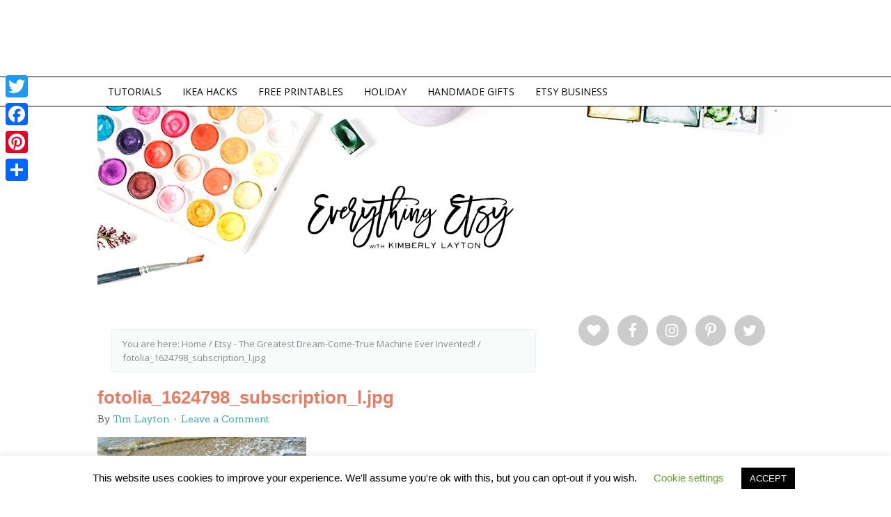

--- FILE ---
content_type: text/html; charset=utf-8
request_url: https://accounts.google.com/o/oauth2/postmessageRelay?parent=https%3A%2F%2Fwww.everythingetsy.com&jsh=m%3B%2F_%2Fscs%2Fabc-static%2F_%2Fjs%2Fk%3Dgapi.lb.en.OE6tiwO4KJo.O%2Fd%3D1%2Frs%3DAHpOoo_Itz6IAL6GO-n8kgAepm47TBsg1Q%2Fm%3D__features__
body_size: 163
content:
<!DOCTYPE html><html><head><title></title><meta http-equiv="content-type" content="text/html; charset=utf-8"><meta http-equiv="X-UA-Compatible" content="IE=edge"><meta name="viewport" content="width=device-width, initial-scale=1, minimum-scale=1, maximum-scale=1, user-scalable=0"><script src='https://ssl.gstatic.com/accounts/o/2580342461-postmessagerelay.js' nonce="ZVvQkQ_795SDvoXRfmQFGg"></script></head><body><script type="text/javascript" src="https://apis.google.com/js/rpc:shindig_random.js?onload=init" nonce="ZVvQkQ_795SDvoXRfmQFGg"></script></body></html>

--- FILE ---
content_type: text/html; charset=utf-8
request_url: https://www.google.com/recaptcha/api2/aframe
body_size: 266
content:
<!DOCTYPE HTML><html><head><meta http-equiv="content-type" content="text/html; charset=UTF-8"></head><body><script nonce="Evg1g88LfCxEGYoyE0o6ow">/** Anti-fraud and anti-abuse applications only. See google.com/recaptcha */ try{var clients={'sodar':'https://pagead2.googlesyndication.com/pagead/sodar?'};window.addEventListener("message",function(a){try{if(a.source===window.parent){var b=JSON.parse(a.data);var c=clients[b['id']];if(c){var d=document.createElement('img');d.src=c+b['params']+'&rc='+(localStorage.getItem("rc::a")?sessionStorage.getItem("rc::b"):"");window.document.body.appendChild(d);sessionStorage.setItem("rc::e",parseInt(sessionStorage.getItem("rc::e")||0)+1);localStorage.setItem("rc::h",'1768594544750');}}}catch(b){}});window.parent.postMessage("_grecaptcha_ready", "*");}catch(b){}</script></body></html>

--- FILE ---
content_type: text/css
request_url: https://www.everythingetsy.com/wp-content/themes/crave/style.css?ver=2.0.0
body_size: 10040
content:
/*
    Theme Name: Crave Theme
	Theme URI: http://thepixelista.com/themes/crave/	
	Description: Crave is a two column child theme created for the Genesis Framework.
    Author: The Pixelista
    Author URI: http://thepixelista.com/
 
    Version: 2.1.0
    Template: genesis
    Template Version: 2.0
 
	License: GNU General Public License v2.0 (or later)
	License URI: http://www.opensource.org/licenses/gpl-license.php

   Modifications and Custom Features: Tim Layton - Crazy Tree Media, Inc. - CrazyTreeMedia.com
*/

/* Table of Contents

* Import Fonts
* Defaults
* Hyperlinks
* Body
* Wrap
* Header
* Image Header - Partial Width
* Image Header - Full Width
* Image Slider
* Simple Social Icons
* Home Page Widgets
* Header / Primary Navigation
* Primary Navigation Extras
* Inner
* Breadcrumb
* Taxonomy Description
* Content-Sidebar Wrap
* Content
* Column Classes
* Featured Post Grid
* Headlines
* Ordered / Unordered Lists
* Post Info
* Post Meta
* Author Box
* Sticky Posts
* Archive Page
* Post Icons
* Images
* Post Navigation
* Primary Sidebar
* Dropdowns
* Featured Page / Post
* User Profile
* Buttons
* Search Form
* eNews & U.entry-meta-times Widget
* Calendar Widget
* Footer
* Comments
* Gravity Forms
* Citrus Color Style
* Berry Color Style
* Responsive Design

*/


/* Defaults
------------------------------------------------------------ */

body,
h1,
h2,
h2 a,
h2 a:visited,
h3,
h4,
h5,
h6,
p,
select,
textarea {
	color: #555;
	font-family: "Lato", Arial, Helvetica, sans-serif;
	font-size: 1.125rem;
	line-height: 1.5625;
	margin: 0;
	padding: 0;
	text-decoration: none;
}
/*---- ABOVE TIM CHANGED FONT SIZE TO 1.125 rem instead of 15px ---- also changed font family ---- */

h1, h1 a, h2, h2 a, h3, h3 a {font-family:"Bad Script", sans-serif;}

blockquote,
input,
select,
textarea,
.author-box,
.breadcrumb,
.sticky,
.taxonomy-description,
.wp-caption {
	background-color: #f5f5f5;
	border: 1px solid #ddd;
}

input,
label,
select,
textarea {
	color: #555;
	font-family: "Helvetica Neue", Arial, Helvetica, sans-serif;
	font-size: 14px;
	font-weight: 300;
}

li,
ol,
ul {
	margin: 0;
	padding: 0;
}

ol li {
	list-style-type: decimal;
}


/* Hyperlinks
------------------------------------------------------------ */

a,
a:visited {
	color: #33a5aa;
	text-decoration: none;
}
a:hover {
	text-decoration: underline;
}


a:focus {
	outline: 0;
}


a img {
	border: none;
	line-height: 0;
}


/* Body
------------------------------------------------------------ */

/* TIM REMOVED _ body {
	background-color: #cdefec;
} */

::-moz-selection {
	background-color: #e67c66;
	color: #fff;
}

a,
a:visited,
input[type="button"],
input[type="submit"] {
	-moz-transition: all 0.2s ease-in-out;
	-o-transition: all 0.2s ease-in-out;
	-webkit-transition: all 0.2s ease-in-out;
	transition: all 0.2s ease-in-out;
}

img a {
	-moz-transition: 0;
	-o-transition: 0;
	-webkit-transition: 0;
	transition: 0;
}



/* Wrap
------------------------------------------------------------ */

.site-container {
	margin: auto;
	padding: 0;
	width: 100%;
}


/* Header
------------------------------------------------------------ */

.site-header {
	margin: 0 auto;
	overflow: hidden;
	width: 1000px;
	background: url(/wp-content/uploads/2016/09/EE-Header-BG3.jpg) no-repeat;
    height: 300px;
}

.title-area {
	float: left;
	margin: 0 auto;
	overflow: hidden;
	width: 1000px;
}

.site-title {
	display: inline;
	font-family: 'Rokkitt', arial, serif;
	font-size: 105px;
	line-height: 1.3;
	padding: 0;
}

.site-title a,
.site-title a:hover {
	color: #4bbdbd;
	font-weight: 700;
	margin: 0;
	padding: 0;
	text-decoration: none;
}

.site-description {
	background: url(images/description-divider.png) no-repeat left;
	color: #999;
	display: inline;
	font-family: 'Sanchez', Arial;
	font-size: 16px;
	margin: 17px 0 40px 23px;
	padding: 40px 0 40px 28px;
	position: absolute;
}

.site-header .widget-area {
	float: right;
	padding: 25px 20px 0 0;
	width: 510px;
}


/* Image Header - Partial Width
------------------------------------------------------------ */

.header-image .title-area,
.header-image .site-title,
.header-image .site-title a {
	display: block;
	float: left;
	margin: 2px 0px 7px 0px;
	overflow: hidden;
	padding: 13px 0 0 0;
	text-indent: -9999px;
	width: 400px;
}

.header-image .site-title a {
	background: url(/wp-content/uploads/2016/09/EELogo-2016-1.png) no-repeat;
	height:99px;	
    margin: 8% 42% 5% 30% !important;
}

.header-image .site-description {
	display: none;
	overflow: hidden;
}


/* Image Header - Full Width
------------------------------------------------------------ */

.header-full-width .title-area,
.header-full-width .site-title,
.header-full-width .site-title a {
	overflow: hidden;
	width: 1000px;
}

/* Image Slider
------------------------------------------------------------ */

#genesis-responsive-slider {
	border: 8px solid #fff !important;
	padding: 0 !important;
}


.slide-excerpt {
	background: transparent !important;
	color: #fff !important;
	height: 70px !important;
	margin: 26px 0 0 0 !important;
	opacity: 1 !important;
	overflow: visible !important;
	position: absolute !important;
	width: 100% !important;
}

#genesis-responsive-slider h2 a {
	background: #e67c66 !important;
	font-family: 'Open Sans', Arial !important;
	font-size: 24px !important;
	font-weight: 700 !important;
	margin: 30px 0 0 0 !important;
	overflow: visible !important;
	padding: 11px 30px 11px 30px !important;
}

.slide-excerpt a,
.slide-excerpt a:visited {
	color: #fff !important;
}


html > body .slide-excerpt-border {
	border: 0 !important;
	margin: 0 !important;
	overflow: visible !important;
	padding: 0 !important;
	position: absolute !important;
}

.flex-control-nav {
	    margin: 16px 0 18px !important;
}

.flex-direction-nav li a {
	background: url(images/arrows.png) no-repeat scroll 0 0 transparent !important;
	height: 65px !important;
	width: 65px !important;
}
.flex-direction-nav li .prev {
	-moz-transition: none !important;
	-o-transition: none !important;
	-webkit-transition: none !important;
	left: -36px !important;
	top: 350px !important;
	transition: none !important;
}

.flex-direction-nav li .prev:hover {
	background: url(images/arrows.png) no-repeat scroll 0 -65px transparent !important;
}

.flex-direction-nav li .next {
	-moz-transition: none !important;
	-o-transition: none !important;
	-webkit-transition: none !important;
	background: url(images/arrows.png) no-repeat scroll -65px 0 transparent !important;
	right: -36px !important;
	top: 350px !important;
	transition: none !important;
}

.flex-direction-nav li .next:hover {
	background: url(images/arrows.png) no-repeat scroll -65px -65px transparent !important;
}

.flex-control-nav li a {
	-moz-transition: none !important;
	-o-transition: none !important;
	-webkit-transition: none !important;
	transition: none !important;
}

/* Simple Social Icons
------------------------------------------------------------ */

.simple-social-icons ul {
	margin-bottom: 0 !important;
}

.simple-social-icons ul li a, .simple-social-icons ul li a:hover {
	opacity: 0.5;
}


/* Home Page Widgets
------------------------------------------------------------ */

.home-middle,
.home-bottom {
	margin: 0;
	padding: 0 13px 0 13px;
	-moz-box-sizing: border-box;
	box-sizing: border-box;
}

.home-middle .featuredpage .page,
.home-middle .featuredpost .post {
	display: inline-block;
	margin: 0;
	padding: 9px;
	vertical-align: top;
	width: 50%;
	-moz-box-sizing: border-box;
	box-sizing: border-box;
}


.home-bottom .featuredpage .page,
.home-bottom .featuredpost .post {
	display: inline-block;
	margin: 0;
	padding: 7px;
	width: 33%;
	vertical-align: top;
	-moz-box-sizing: border-box;
	box-sizing: border-box;
}

.home-bottom .featuredpage h4,
.home-bottom .featuredpost h4,
.home-middle .featuredpage h4,
.home-middle .featuredpost h4 {
	color: #e67c66;
	font-family: 'Bad Script', Arial;
	font-size: 24px;
	font-weight: 700;
	padding: 0 0 0 5px;
}

.home-bottom .featuredpage h2,
.home-bottom .featuredpost h2,
.home-middle .featuredpage h2,
/* ---TIM ADDED LINE HEIGHT---*/
.home-middle .featuredpost h2 {
	margin: 0 0 6px 0;
	line-height:25px;
font-family: 'Bad Script', sans-serif;
}

.home-bottom .featuredpage h2 a,
.home-bottom .featuredpage h2 a:visited,
.home-bottom .featuredpost h2 a,
.home-bottom .featuredpost h2 a:visited,
.home-middle .featuredpage h2 a,
.home-middle .featuredpage h2 a:visited,
.home-middle .featuredpost h2 a,
.home-middle .featuredpost h2 a:visited {
	color: #838383;
	font-family: 'Bad Script', sans-serif;
	font-size: 18px;
	font-weight: bold;
}

.home-bottom .featuredpage h2 a:hover,
.home-bottom .featuredpost h2 a:hover,
.home-middle .featuredpage h2 a:hover,
.home-middle .featuredpost h2 a:hover {
	color: #4bbdbd;
}

.home-bottom .featuredpage p,
.home-bottom .featuredpost p,
.home-middle .featuredpage p,
.home-middle .featuredpost p {
	font-size: 14px;
	margin-top: 0;
}
	


/* Header / Primary Navigation
------------------------------------------------------------ */

.menu-primary {
	clear: both;
	color: #555;
	font-size: 14px;
	margin: 0 auto;
	overflow: hidden;
	width: 100%;
}

.menu-primary {
	margin: 0 auto;
	width: 1000px;
}

.nav-primary .wrap {
	background: #fff;
	margin: 0 auto;
	width: 100%;
	border-top: 1px solid black;
    border-bottom: 1px solid black;
}

.menu-primary ul{
	float: left;
	width: 1000px;
}

.menu-primary li {
	float: left;
	list-style-type: none;
}

.menu-primary li a {
	color: #000;
	font-family: 'Open Sans', Arial;
	font-size: 14px;
	font-weight: 400;
	padding-bottom: 10px;
	padding-top: 10px;
}

.menu-primary a {
	color: #777;
	display: block;
	padding: 7px 15px 6px;
	position: relative;
	text-decoration: none;
	text-transform: uppercase;
}

.menu-primary li a:hover {
	background-color: #bbe6e4;
	color: #31a0a0;
}

.menu-primary li a:active,
.menu-primary .current_page_item a,
.menu-primary .current-cat a,
.menu-primary .current-menu-item a {
	background-color: #cdefec;
	color: #31a0a0;
}

.menu-primary li li a,
.menu-primary li li a:link,
.menu-primary li li a:visited {
	background: #fff;
	border-top: none;
	color: #555;
	font-family: Arial;
	font-size: 12px;
	padding: 9px 10px 8px;
	position: relative;
	text-transform: none;
	width: 138px;
}

.menu-primary li li a:hover {
	background-color: #f0ffb5;
	color: #555;
}

.menu-primary li ul {
	height: auto;
	left: -9999px;
	margin: 0;
	position: absolute;
	width: 160px;
	z-index: 9999;
}

.menu-primary li ul a {
	width: 140px;
}

.menu-primary li ul ul {
	margin: -36px 0 0 159px;
}

.menu li:hover ul ul,
.menu li.sfHover ul ul {
	left: -9999px;
}

.menu li:hover,
.menu li.sfHover {
	position: static;
}

ul.menu li:hover>ul,
ul.menu li.sfHover ul {
	left: auto;
}

.menu-primary li a.sf-with-ul {
	padding-right: 15px;
}

.menu li li a .sf-sub-indicator,
.menu li li li a .sf-sub-indicator {
	background: url(images/icon-plus.png) no-repeat;
	height: 16px;
	position: absolute;
	right: 8px;
	text-indent: -9999px;
	top: 10px;
	width: 16px;
}

#wpadminbar li:hover ul ul {
	left: 0;
}


/* Primary Navigation Extras
------------------------------------------------------------ */

.menu li.right {
	-moz-transition: 0;
	-o-transition: 0;
	-webkit-transition: 0;
	color: #51A5A5;
	float: right;
	font-family: 'Sanchez', Arial;
	padding: 7px 15px 6px;
	transition: 0;
}

.menu li.right a {
	background: none;
	border: none;
	color: #51A5A5;
	display: inline;
	text-decoration: none;
}

.menu li.right a:hover {
	color: #51A5A5;
	text-decoration: underline;
}

.menu li.search {
	padding: 0;
}

.menu li.rss a {
	background: url(images/rss.png) no-repeat center left;
	margin: 0 0 0 10px;
	padding: 0 0 0 16px;
}

.menu li.twitter a {
	background: url(images/twitter-nav.png) no-repeat center left;
	padding: 0 0 0 20px;
}


/* Inner
------------------------------------------------------------ */

.site-inner {
	margin: 0 auto;
	width: 1000px;
}


/* Breadcrumb
------------------------------------------------------------ */

.breadcrumb {
	-moz-border-radius: 4px;
	-webkit-border-radius: 4px;
	background: #F9FBFB;
	border-radius: 4px;
	border: 1px solid #E8F0F0;
	color: #888;
	font-family: 'Open Sans', Arial;
	font-size: 13px;
	margin: 20px 20px 20px 20px;
	padding: 10px 15px;
}

.breadcrumb a,
.breadcrumb a:visited {
    color: #888;
}

/* Taxonomy Description
------------------------------------------------------------ */

.taxonomy-description {
	background-color: #fff;
	margin: -10px 0 30px;
	padding: 0 0 15px;
}

.taxonomy-description p {
	font-size: 14px;
	padding: 15px 15px 0;
}


/* Content-Sidebar Wrap
------------------------------------------------------------ */

.content-sidebar-wrap {
	background-color: #fff;
	float: left;
	width: 750px;
}

.content-sidebar .content-sidebar-wrap,
.full-width-content .content-sidebar-wrap,
.sidebar-content .content-sidebar-wrap {
	width: 100%;
}

/* --.content-sidebar .content-sidebar-wrap {
	background: url(images/content-sidebar-wrap.png) repeat-y right;
} 

.sidebar-content .content-sidebar-wrap {
	background: url(images/sidebar-content-wrap.png) repeat-y left;
} -- */

/* Content
------------------------------------------------------------ */

.content {
	float: left;
	padding: 0 0 30px 0;
	width: 410px;
}

.content-sidebar .content,
.sidebar-content .content {
	width: 650px;
}

.page .content {
	padding: 30px 20px 20px 20px;
	width: 610px;
}

.page-template-page_blog-php .content {
	padding: 0;
	width: 650px;
}

.sidebar-content .content {
	float: right;
}

.full-width-content .content {
	background: #fff;
	width: 960px;
}

.post {
	background: url(images/divider.png) bottom;
	background-repeat: repeat-x;
	padding: 30px 20px 20px 20px;
}

.entry-content {
	overflow: hidden;
}

.entry-content p {
	margin: 0 0 25px;
}

blockquote {
	background: url(images/blockquote.png) no-repeat;
	border: none;
	margin: 5px 5px 20px;
	padding: 25px 30px 5px 70px;
}

blockquote p {
	color: #999;
	font-style: italic;
}

p.subscribe-to-comments {
	padding: 20px 0 10px;
}

.clear {
	clear: both;
}

.clear-line {
	border-bottom: 1px solid #ddd;
	clear: both;
	margin: 0 0 25px;
}


/* Column Classes
------------------------------------------------------------ */

.five-sixths,
.four-fifths,
.four-sixths,
.one-fifth,
.one-fourth,
.one-half,
.one-sixth,
.one-third,
.three-fifths,
.three-fourths,
.three-sixths,
.two-fifths,
.two-fourths,
.two-sixths,
.two-thirds {
	float: left;
	margin: 0 0 20px;
	padding-left: 3%;
}

.one-half,
.three-sixths,
.two-fourths {
	width: 48%;
}

.one-third,
.two-sixths {
	width: 31%;
}

.four-sixths,
.two-thirds {
	width: 65%;
}

.one-fourth {
	width: 22.5%;
}

.three-fourths {
	width: 73.5%;
}

.one-fifth {
	width: 17.4%;
}

.two-fifths {
	width: 37.8%;
}

.three-fifths {
	width: 58.2%;
}

.four-fifths {
	width: 78.6%;
}

.one-sixth {
	width: 14%;
}

.five-sixths {
	width: 82%;
}

.first {
	clear: both;
	padding-left: 0;
}


/* Featured Post Grid
------------------------------------------------------------ */

.genesis-grid-even,
.genesis-grid-odd {
	margin: 0 0 20px;
	padding: 0 0 15px;
	width: 48%;
}

.genesis-grid-even {
	float: right;
}

.genesis-grid-odd {
	clear: both;
	float: left;
}


/* Headlines
------------------------------------------------------------ */

h1,
h2,
h2 a,
h2 a:visited,
h3,
h4,
h5,
h6 {
	color: #e67c66;
	font-family: 'Handlee', cursive;
	line-height: 1.25;
	margin: 0 0 10px;
}

h1 {
	color: #e67c66;
	font-family: 'Open Sans', Arial;
	font-size: 26px;
	font-weight: 700;
}

.taxonomy-description h1 {
	margin: 0;
}

h2,
h2 a,
h2 a:visited {
	font-size: 32px;
}

h2 a,
h2 a:visited {
	color: #e67c66;
	font-family: 'Bad Script', sans-serif;
}

h2 a:hover {
	color: #4bbdbd;
	text-decoration: none;
}

.widget-area h2,
.widget-area h2 a {
	font-size: 14px;
	margin: 0 0 5px;
}

h3 {
	font-size: 24px;
}

h4 {
	font-size: 20px;
}

.taxonomy-description h1,
.widget-area h4 {
	color: #cdefec;
	font-family: 'Sanchez';
	font-size: 18px;
	font-weight: 400;
	padding: 9px 10px 8px 0;
}

.widget-area h4 a {
	color: #555;
	text-decoration: none;
}

.footer-widgets h4 {
	background: none;
	border: none;
	padding: 0;
}

h5 {
	font-size: 18px;
}


/* Ordered / Unordered Lists
------------------------------------------------------------ */

.entry-content ol,
.entry-content ul {
	margin: 0;
	padding: 0 0 25px;
}

.archive-page ul li,
.entry-content ul li {
	margin: 0 0 0 30px;
	padding: 0;
}

.archive-page ul li {
	list-style-type: none;
}

.entry-content ul li {
	list-style-type: disc;
}

.entry-content ol li {
	margin: 0 0 0 35px;
}

.archive-page ul ul,
.entry-content ol ol,
.entry-content ul ul {
	padding: 0;
}

/*-----

strong {
	font-weight:600 !important;
}

------ */


/* Post Info
------------------------------------------------------------ */

.entry-header .entry-meta {
	font-family: 'Sanchez', Arial;
	font-size: 14px;
	margin: -5px 0 15px;
}


/* Post Meta
------------------------------------------------------------ */

.entry-footer .entry-meta {
	-moz-border-radius: 4px;
	-webkit-border-radius: 4px;
	background: #f9fbfb;
	border-radius: 4px;
	border: 1px solid #e8f0f0;
	clear: both;
	color: #4bbdbd;
	font-family: 'Sanchez', Arial;
	font-size: 14px;
	margin: 10px 0 10px 0;
	padding: 10px 15px;
}

.entry-footer .entry-meta a,
.entry-footer .entry-meta a:visited {
	color: #4bbdbd;
}


/* Author Box
------------------------------------------------------------ */

.author-box {
	-moz-border-radius: 4px;
	-webkit-border-radius: 4px;
	background-color: #f9fbfb;
	border: 1px solid #e8f0f0;
	border-radius: 4px;
	margin: 30px 20px 40px 20px;
	overflow: hidden;
	padding: 20px;
}

h1.author-box-title {
	color: #A8C22B;
	margin: 0 0 10px 0;
}

.author-box p {
	font-size: 14px;
}


/* Sticky Posts
------------------------------------------------------------ */

.sticky {
	background-color: #f5f5f5;
	margin: -10px 0 40px;
	padding: 20px;
}


/* Archive Page
------------------------------------------------------------ */

.archive-page {
	float: left;
	padding: 20px 0 0 30px;
	width: 44%;
}

.archive-page h4 {
	color: #a8c22b;
}

.archive-page a,
.archive-page a:visited {
	color: #4bbdbd;
}


/* Post Icons
------------------------------------------------------------ */

.entry-comments-link,
.entry-tags {
	background: url(images/icon-dot.png) no-repeat left;
	margin: 0 0 0 3px;
	padding: 0 0 0 10px;
}


/* Images
------------------------------------------------------------ */

img {
	height: auto;
	max-width: 100%;
	line-height: 0;
}

.author-box .avatar {
	float: left;
	padding: 0 20px 10px 0;
}

.post-image {
	margin: 0 10px 10px 0;
}

.comment-list li .avatar {
	background-color: #fff;
	float: right;
	margin: 5px 0 0 10px;
}

img.centered,
.aligncenter {
	display: block;
	margin: 0 auto 5px;
	line-height: 0;
}

img.alignnone {
	display: inline;
	margin: 0 0 5px;
	line-height: 0;
}

img.alignleft {
	display: inline;
	margin: 0 15px 5px 0;
	line-height: 0;
}

img.alignright {
	display: inline;
	margin: 0 0 5px 15px;
	line-height: 0;
}

.alignleft {
	float: left;
	margin: 0 15px 10px 0;
}

.alignright {
	float: right;
	margin: 0 0 10px 15px;
}

.wp-caption {
	padding: 5px;
	text-align: center;
}

p.wp-caption-text {
	font-size: 14px;
	margin: 5px 0;
}

.wp-smiley,
.wp-wink {
	border: none;
	float: none;
}


/* Post Navigation
------------------------------------------------------------ */

.pagination {
	font-size: 14px;
	overflow: hidden;
	padding: 20px 0;
	margin: 20px;
	width: 100%;
}

.pagination li {
	display: inline;
}

.pagination li a,
.pagination li.disabled,
.pagination li a:hover,
.pagination li.active a {
	background: #4bbdbd;
	color: #fff;
	padding: 5px 8px;
}

.pagination li a:hover {
	background-color: #a8c22b;
}

.pagination li.active a {
	background-color: #a8c22b;
}

/* Primary / Secondary Sidebars
----------------------------------TIM CHANGED BG TO WHITE-------------------------- */

.sidebar {
	background: #fff;
	color: #e67c66;
	float: right;
	font-size: 14px;
	height: 100%;
	padding: 0px;
	width: 350px;
	-moz-box-sizing: border-box;
	box-sizing: border-box;
}

.sidebar a,
.sidebar a:visited {
	color: #e67c66;
	text-decoration: underline;
}

.sidebar a:hover {
	color: #226060;
}

.sidebar-content .sidebar-primary {
	float: left;
}

.sidebar p {
	color: #e67c66;
	font-size: 13px;
}

.sidebar .widget {
	border-bottom: 1px solid #1ba3a3;
	margin: 0 0 15px 0;
	padding: 0 7px 30px 7px;
}

.sidebar.widget-area ol,
.sidebar.widget-area ul,
.widget-area .textwidget,
.widget_tag_cloud div div {
	padding: 0 15px;
}

.rstw_link_user {
	margin-top: 30px !important;
	float: none !important;
	text-align: center !important;
}

/*--- Breaking theme setup for sidebar ul --- customize as needed ---

.sidebar.widget-area ul li,
.footer-widgets .widget-area ul li {
	font-size: 13px;
	list-style-type: none;
	margin: 12px 0 12px;
	padding: 0 0 0 35px;
	word-wrap: break-word;
}

--- */

.sidebar.widget-area ul ul li {
	border: none;
	margin: 0;
}

/* Dropdowns
------------------------------------------------------------ */

.widget_archive select,
#cat {
	-moz-border-radius: 4px;
	-webkit-border-radius: 4px;
	background-color: #e9e9e9;
	border-radius: 4px;
	border: 3px solid #c7e7e1;
	color: #e67c66;
	font-size: 13px;
	margin: 0;
	padding: 12px 9px;
	width: 99%;
}

/* Featured Page / Post
------------------------------------------------------------ */

.featuredpage,
.featuredpost {
	background: none;
	clear: both;
	margin: 0;
	overflow: hidden;
}

.featuredpage .page,
.featuredpost .post {
	background: none;
	margin: 0 0 5px;
	overflow: hidden;
	padding: 0 15px 10px;
}

.more-from-category {
	padding:0px 0px 25px 0px;
	text-align: center;
}

.crave-read-more a,
.crave-read-more a:visited {
	color: #4bbdbd;
}


/* User Profile
------------------------------------------------------------ */

.user-profile {
	overflow: hidden;
}

.user-profile p {
	padding: 5px 15px 0;
}

.user-profile .posts_link {
	padding: 0 15px;
}


/* Buttons
------------------------------------------------------------ */

input[type="button"],
input[type="submit"] {
	-moz-border-radius: 4px;
	-webkit-border-radius: 4px;
	background: url(images/gradient.png) 0 0;
	border-radius: 4px;
	border: 1px solid #ccc;
	cursor: pointer;
	line-height: 19px;
	padding: 5px 7px;
	text-decoration: none;
}

input:hover[type="button"],
input:hover[type="submit"] {
	background: url(images/gradient.png) 0 -33px;
	text-decoration: none;
}


/* Search Form
------------------------------------------------------------ */

.site-header .search-form {
	float: right;
	padding: 12px 0 0;
}

.sidebar .search-form {
	padding: 5px 0 0 0;
}

.sidebar .search-form {
	width: 100%;
}

.search-form input {
	-moz-border-radius: 4px;
	-webkit-border-radius: 4px;
	background-color: #e9e9e9;
	background-image: url(images/search.png);
	background-position: right;
	background-repeat: no-repeat;
	border-radius: 4px;
	border: 3px solid #c7e7e1;
	-moz-box-sizing: border-box;
	box-sizing: border-box;
	color: #e67c66;
	font-size: 13px;
	padding: 12px 0 12px 10px;
	width: 100%;
}

.search-form input:focus {
	background-color: #fff2ee;
}

.sidebar .search-form input[type="button"],
.sidebar .search-form input[type="submit"] {
	display: none;
}

.nav-primary .search-form {
	-moz-border-radius-bottomleft: 4px;
	-moz-border-radius-topleft: 4px;
	-webkit-border-bottom-left-radius: 4px;
	-webkit-border-top-left-radius: 4px;
	background: #d0eeed;
	border-bottom-left-radius: 4px;
	border-top-left-radius: 4px;
	border: 0;
	margin-top: 7px;
	padding: 5px 0 6px 10px;
	width: 175px;
}

.nav-primary .search-form input[type="button"],
.nav-primary .search-form input[type="submit"] {
	-moz-border-radius-bottomright: 2px;
	-moz-border-radius-topright: 2px;
	-moz-border-radius: 0;
	-webkit-border-bottom-right-radius: 2px;
	-webkit-border-radius: 0;
	-webkit-border-top-right-radius: 2px;
	background: #e9e9e9;
	border-bottom-right-radius: 2px;
	border-radius: 0;
	border-top-right-radius: 2px;
	border: 0;
	color: #e7f3f3;
	font-family: 'Rokkitt', Arial;
	font-size: 14px;
	margin-left: -7px;
	margin-top: 7px;
	padding: 4px 5px 3px 5px;
	text-transform: lowercase;
}


/* eNews and U.entry-meta-time Widget
------------------------------------------------------------ */

.widget .enews {
	background: url(images/email.png) 200px 0 no-repeat;
}

.enews p {
	padding: 0 0 10px 0;
}

.enews #subscribe {
	padding: 0;
}

.enews #subbox {
	-webkit-border-radius: 4px;
	-moz-border-radius: 4px;
	background-color: #e9e9e9;
	border: 3px solid #c7e7e1;
	border-radius: 4px;
	color: #e67c66;
	font-size: 13px;
	margin: 10px 0 0 0;
	padding: 12px 0 12px 0;
	text-align: center;
	width: 99%;
}

.enews #subbox:focus {
	background-color: #84d3d1;
}

.enews input[type="button"],
.enews input[type="submit"] {
	-webkit-border-radius: 4px;
	-moz-border-radius: 4px;
	background: #c7e7e1;
	border: 3px solid #c7e7e1;
	border-radius: 4px;
	color: #84d3d1;
	display: block;
	font-family: 'Rokkitt';
	font-size: 21px;
	margin: 15px 0 0 0;
	padding: 7px 0 6px 0;
	width: 100%;
}

.enews input[type="button"]:hover,
.enews input[type="submit"]:hover {
	background: #31a0a0;
	border: 3px solid #31a0a0;
}


/* Calendar Widget
------------------------------------------------------------ */

#wp-calendar {
	width: 100%;
}

#wp-calendar caption {
	font-family: 'Sanchez', Arial;
	font-size: 13px;
	font-style: italic;
	padding: 2px 5px 5px 0;
	text-align: right;
}

#wp-calendar thead {
	background-color: #c7e7e1;
	color: #84d3d1;
	font-weight: bold;
	margin: 10px 0 0;
}

#wp-calendar td {
	background-color: #e9e9e9;
	padding: 2px;
	text-align: center;
}

/* Footer
------------------------------------------------------------ */

.site-footer {
	clear: both;
	color: #0f8282;
	font-family: 'Open Sans', Arial;
	font-size: 14px;
	font-weight: 400;
	margin-bottom: 30px;
	margin: 0 auto;
	overflow: hidden;
	width: 100%;
}

.site-footer .wrap {
	overflow: hidden;
	padding: 20px 15px;
}

.site-footer p {
	color: #0f8282;
	font-size: inherit;
	margin: 0 auto;
	text-align: center;
	width: 100%;
}

.site-footer a,
.site-footer a:visited {
	color: #0f8282;
}

.site-footer a:hover {
	text-decoration: underline;
}

.footer p {
	margin: 0 auto;
	text-align: center;
	width: 1000px;
}


/* Comments
------------------------------------------------------------ */

.comment-notes {
	margin: 0 0 20px;
}

.entry-comments,
#respond {
	margin: 45px 0 15px;
	overflow: hidden;
	padding: 0 20px;
}

.entry-comments {
	margin: 20px 0 0 0;
}

.comment-form-author label,
.comment-form-email label,
.comment-form-url label {
	width: 60px;
	width: 26rem;
}

#author,
#comment,
#email,
#url {
	-moz-border-radius: 4px;
	-webkit-border-radius: 4px;
	background: #F9FBFB;
	border-radius: 4px;
	border: 1px solid #E8F0F0;
	margin: 0 5px 10px 0;
	padding: 5px;
	width: 250px;
	display: block;
}

.comment-form-comment label {
	display: none;
}

#comment {
	-moz-border-radius: 4px;
	-webkit-border-radius: 4px;
	background: #f9fbfb;
	border-radius: 4px;
	border: 1px solid #E8F0F0;
	height: 150px;
	margin: 30px 0;
	width: 98%;
}

.form-allowed-tags {
	display: none;
}

.ping-list {
	margin: 0 0 40px;
}

.comment-list ol,
.ping-list ol {
	padding: 10px;
}

.comment-list li,
.ping-list li {
	-moz-border-radius: 4px;
	-webkit-border-radius: 4px;
	background: #f9fbfb;
	border-radius: 4px;
	color: #e67c66;
	font-family: 'Sanchez', Arial;
	font-size: 16px;
	list-style-type: none;
	margin: 15px 0 5px;
	padding: 10px 15px;
}

p.comment-author,
.ping-list li a,
.ping-list li a:visited {
	font-family: 'Sanchez', Arial;
	font-size: 16px;
	color: #e67c66;
}

.comment-list li ul li {
	background: #f9fbfb;
	list-style-type: none;
	margin-right: -16px;
}

.comment-content p {
	font-size: 14px;
	margin: 0 0 20px;
}

.comment-meta {
	font-size: 12px;
	margin: 0 0 5px;
}

.comment-meta a,
.comment-meta a:visited {	
	color: #a8c22b !important;
}

.comment-reply {
	font-size: 14px;
	font-weight: 300;
}

a.comment-reply-link,
a.comment-reply-link:visited {
	color: #4bbdbd !important;
}

.nocomments {
	text-align: center;
}

.entry-comments .pagination {
	display: block;
}

.thread-alt,
.thread-even {
	background: #f9fbfb;
}

.alt,
.depth-1,
.even {
	border: 1px solid #E8F0F0;
}


/* Gravity Forms
------------------------------------------------------------ */

.gform_wrapper .top_label input.large,
.gform_wrapper .top_label select.large,
.gform_wrapper .top_label textarea.textarea {
    width: 98% !important;
}

div.gform_wrapper input,
div.gform_wrapper select,
div.gform_wrapper textarea {
	box-sizing: border-box;
	font-size: 14px !important;
	padding: 4px 5px !important;
}

div.gform_footer input.button {
	color: #555;
}

div.gform_wrapper .ginput_complex label {
	font-size: 14px;
}

div.gform_wrapper li,
div.gform_wrapper form li {
	margin: 0 0 10px;
}

div.gform_wrapper .gform_footer {
	border: none;
	margin: 0;
	padding: 0;
}


/* Citrus Color Style
------------------------------------------------------------ */

body.crave-citrus {
	background-color: #fff0a8;
}

.crave-citrus a,
.crave-citrus a:visited {
	color: #de405c;
}

.crave-citrus .nav-primary .wrap {
	background: #fcea98;
}


.crave-citrus .menu-primary li a {
	color: #da9160;
}

.crave-citrus .menu-primary li a:active,
.crave-citrus .menu-primary .current_page_item a,
.crave-citrus .menu-primary .current-cat a,
.crave-citrus .menu-primary .current-menu-item a {
	background-color: #fff0a8;
}

.crave-citrus .menu-primary li a:hover {
	background: #fbe68e;
}

.crave-citrus .menu-primary li li a,
.crave-citrus .menu-primary li li a:link,
.crave-citrus .menu-primary li li a:visited {
	background-color: #fff;
}

.crave-citrus .menu-primary li li a:hover {
	background: #ffca8c;
}

.crave-citrus .site-title a, 
.crave-citrus .site-title a:hover {
	color: #ee506b;
}

.crave-citrus .site-description {
	background: url(images/description-divider-citrus.png) no-repeat left;
	color: #a99683;
}

.crave-citrus #genesis-responsive-slider h2 a {
	background: #f36c1d !important;
}

.crave-citrus .flex-direction-nav li a {
	background: url(images/arrows-citrus.png) no-repeat scroll 0 0 transparent !important;
}

.crave-citrus .flex-direction-nav li .prev:hover {
	background: url(images/arrows-citrus.png) no-repeat scroll 0 -65px transparent !important;
}

.crave-citrus .flex-direction-nav li .next {
	background: url(images/arrows-citrus.png) no-repeat scroll -65px 0 transparent !important;
}

.crave-citrus .flex-direction-nav li .next:hover {
	background: url(images/arrows-citrus.png) no-repeat scroll -65px -65px transparent !important;
}

.crave-citrus.content-sidebar .content-sidebar-wrap {
	background: url(images/content-sidebar-wrap-citrus.png) repeat-y right;
}

.crave-citrus.sidebar-content .content-sidebar-wrap {
	background: url(images/sidebar-content-wrap-citrus.png) repeat-y left;
}

.crave-citrus .search-form input{
	background-color: #f75d79;
	background-image: url(images/search-citrus.png);
	border: 3px solid #e54662;
	color: #b7334a;
}

.crave-citrus .s:focus {
	background-color: #fc6c86;
}

.crave-citrus .sidebar .widget {
	border-bottom: 1px solid #da3f56;
}

.crave-citrus .sidebar p {
    color: #ae3147;
}

.crave-citrus .simple-social-icons ul li a {
	background-color: #ce3752 !important;
}

.crave-citrus .simple-social-icons ul li a:hover {	
	background-color: #df405c !important;
}

.crave-citrus .taxonomy-description h1,
.crave-citrus .widget-area h4 {
	color: #ffc6d0;
}

.crave-citrus .sidebar {
	background: #ee506b;
	color: #ae3147;
}

.crave-citrus .archive-page h4 {
	color: #F0AF11;
}


.crave-citrus .sidebar a, .crave-citrus .sidebar a:visited {
    color: #ae3147;
}

.crave-citrus .sidebar a:hover {
	color: #942034;
}

.crave-citrus .sidebar.widget-area ul li,
.crave-citrus .footer-widgets .widget-area ul li {
	background: url(images/star-citrus.png) 15px 5px no-repeat;
}

.crave-citrus .widget .enews {
	background: url(images/email-citrus.png) 200px 0 no-repeat;
}

.crave-citrus .enews #subbox {
	background-color: #f75d79;
	border: 3px solid #e54662;
	color: #ae3147;
}

.crave-citrus .enews #subbox:focus {
	background-color: #fc6c86;
}

.crave-citrus .enews input[type="button"],
.crave-citrus .enews input[type="submit"] {
	background: #e54662;
	border: 3px solid #e54662;
	color: #ff819b;
}

.crave-citrus .enews input[type="button"]:hover,
.crave-citrus .enews input[type="submit"]:hover {
	background: #de405c;
	border: 3px solid #de405c;
}

.crave-citrus #wp-calendar thead {
	background-color: #de405c;
	color: #ff819b;
}

.crave-citrus #wp-calendar td {
	background-color: #f75d79;
}

.crave-citrus .widget_archive select,
.crave-citrus #cat {
	background-color: #f75d79;
	border: 3px solid #e54662;
	color: #ae3147;
}

.crave-citrus .menu li.right {
	color: #da9160;
}

.crave-citrus .menu li.right a {
	color: #da9160;
}

.crave-citrus .menu li.right a:hover {
	color: #da9160;
}

.crave-citrus .home-bottom .featuredpage h4,
.crave-citrus .home-bottom .featuredpost h4,
.crave-citrus .home-middle .featuredpage h4,
.crave-citrus .home-middle .featuredpost h4 {
	color: #e76e1d;
}

.crave-citrus .home-bottom .featuredpage h2 a:hover,
.crave-citrus .home-bottom .featuredpost h2 a:hover,
.crave-citrus .home-middle .featuredpage h2 a:hover,
.crave-citrus .home-middle .featuredpost h2 a:hover {
	color: #ee506b;
}

.crave-citrus .crave-read-more a,
.crave-citrus .crave-read-more a:visited {
	color: #de405c;
}

.crave-citrus h2 a,
.crave-citrus h2 a:visited {
	color: #e76e1d;
}

.crave-citrus h2 a:hover {
	color: #f0af11;
}

.crave-citrus .entry-header .entry-meta a,
.crave-citrus .entry-header .entry-meta a:visited {
	color: #de405c;
}

.crave-citrus .entry-footer .entry-meta {
	color: #f0af11;
}

.crave-citrus .entry-footer .entry-meta a,
.crave-citrus .entry-footer .entry-meta a:visited {
	color: #f0af11;
}

.crave-citrus .author-box h3 {
	color: #F36C1D;
}

.crave-citrus .pagination li a,
.crave-citrus .pagination li.disabled,
.crave-citrus .pagination li a:hover,
.crave-citrus .pagination li.active a {
	background: #ee506b;
	color: #fff;
}

.crave-citrus .pagination li a:hover {
	background-color: #f36c1d;
	color: #fff;
}

.crave-citrus .pagination li.active a {
	background-color: #eda300;
	color: #fff;
}

.crave-citrus h1 {
	color: #f36c1d;
}

.crave-citrus h3 {
	color: #EE506B;
}

.crave-citrus .nav-primary .search-form input{
	background: #fff0a8;
}

.crave-citrus .nav-primary .search-form input[type="button"],
.crave-citrus .nav-primary .search-form input[type="submit"] {
	background: #f75d79;
	color: #fff6cd;
}

.crave-citrus .site-footer {
	color: #DA9160;
}

.crave-citrus .site-footer p {
	color: #DA9160;
}

.crave-citrus .site-footer a,
.crave-citrus .site-footer a:visited {
	color: #DA9160;
}

.crave-citrus .comment-list li,
.crave-citrus .ping-list li {
	color: #f36c1d;
}

.crave-citrus .comment-list li a,
.crave-citrus .comment-list li a:visited,
.crave-citrus .ping-list li a,
.crave-citrus .ping-list li a:visited {
	color: #f36c1d;
}

.crave-citrus .commentmetadata a,
.crave-citrus .commentmetadata a:visited {
    color: #f14e6a !important;
}

.crave-citrus a.comment-reply-link,
.crave-citrus a.comment-reply-link:visited {
    color: #eda300 !important;
}


/* Berry Color Style
------------------------------------------------------------ */

body.crave-berry {
	background-color: #ded8e7;
}

.crave-berry a,
.crave-berry a:visited {
	color: #de1644;
}

.crave-berry .nav-primary .wrap {
	background: #d8d1de;
}


.crave-berry .menu-primary li a {
	color: #867698;
}

.crave-berry .menu-primary li a:active,
.crave-berry .menu-primary .current_page_item a,
.crave-berry .menu-primary .current-cat a,
.crave-berry .menu-primary .current-menu-item a {
	background-color: #ded8e7;
}

.crave-berry .menu-primary li a:hover {
	background: #d3cbda;
}


.crave-berry .menu-primary li li a,
.crave-berry .menu-primary li li a:link,
.crave-berry .menu-primary li li a:visited {
	background-color: #fff;
}

.crave-berry .menu-primary li li a:hover {
	background: #d6f4f4;
}

.crave-berry .site-title a, 
.crave-berry .site-title a:hover {
	color: #896da7;
}

.crave-berry .site-description {
	background: url(images/description-divider.png) no-repeat left;
	color: #999;
}

.crave-berry #genesis-responsive-slider h2 a {
	background: #37c1c1 !important;
}

.crave-berry .flex-direction-nav li a {
	background: url(images/arrows-berry.png) no-repeat scroll 0 0 transparent !important;
}

.crave-berry .flex-direction-nav li .prev:hover {
	background: url(images/arrows-berry.png) no-repeat scroll 0 -65px transparent !important;
}

.crave-berry .flex-direction-nav li .next {
	background: url(images/arrows-berry.png) no-repeat scroll -65px 0 transparent !important;
}

.crave-berry .flex-direction-nav li .next:hover {
	background: url(images/arrows-berry.png) no-repeat scroll -65px -65px transparent !important;
}

.crave-berry.content-sidebar .content-sidebar-wrap {
	background: url(images/content-sidebar-wrap-berry.png) repeat-y right;
}

.crave-berry.sidebar-content .content-sidebar-wrap {
	background: url(images/sidebar-content-wrap-berry.png) repeat-y left;
}

.crave-berry .search-form input{
	background-color: #9b81b9;
	background-image: url(images/search-berry.png);
	border: 3px solid #806295;
	color: #5a3d66;
}

.crave-berry .s:focus {
	background-color: #ab94c4;
}

.crave-berry .sidebar .widget {
	border-bottom: 1px solid #705c85;
}

.crave-berry .sidebar p {
    color: #5a3d66;
}

.crave-berry .simple-social-icons ul li a {
	background-color: #705686 !important;
}

.crave-berry .simple-social-icons ul li a:hover {	
	background-color: #7a5d93 !important;
}

.crave-berry .taxonomy-description h1,
.crave-berry .widget-area h4 {
	color: #d6beee;
}

.crave-berry .archive-page h4 {
	color: #896DA7;
}

.crave-berry .sidebar {
	background: #896da7;
    color: #5a3d66;
}


.crave-berry .sidebar a, .crave-berry .sidebar a:visited {
    color: #5a3d66;
}

.crave-berry .sidebar a:hover {
	color: #4f2e5d;
}

.crave-berry .sidebar.widget-area ul li,
.crave-berry .footer-widgets .widget-area ul li {
	background: url(images/star-berry.png) 15px 5px no-repeat;
}

.crave-berry .widget .enews {
	background: url(images/email-berry.png) 200px 0 no-repeat;
}

.crave-berry .enews #subbox {
	background-color: #9b81b9;
	border: 3px solid #806295;
	color: #5a3d66;
}

.crave-berry .enews #subbox:focus {
	background-color: #ab94c4;
}

.crave-berry .enews input[type="button"],
.crave-berry .enews input[type="submit"] {
	background: #806295;
	border: 3px solid #806295;
	color: #a78dbf;
}

.crave-berry .enews input[type="button"]:hover,
.crave-berry .enews input[type="submit"]:hover {
	background: #795d8e;
	border: 3px solid #795d8e;
}

.crave-berry #wp-calendar thead {
	background-color: #806295;
	color: #a78dbf;
}

.crave-berry #wp-calendar td {
	background-color: #9b81b9;
}

.crave-berry .widget_archive select,
.crave-berry #cat {
	background-color: #9b81b9;
	border: 3px solid #806295;
	color: #5a3d66;
}

.crave-berry .menu li.right {
	color: #867698;
}

.crave-berry .menu li.right a {
	color: #867698;
}

.crave-berry .menu li.right a:hover {
	color: #867698;
}

.crave-berry .home-bottom .featuredpage h4,
.crave-berry .home-bottom .featuredpost h4,
.crave-berry .home-middle .featuredpage h4,
.crave-berry .home-middle .featuredpost h4 {
	color: #37c1c1;
}

.crave-berry .home-bottom .featuredpage h2 a:hover,
.crave-berry .home-bottom .featuredpost h2 a:hover,
.crave-berry .home-middle .featuredpage h2 a:hover,
.crave-berry .home-middle .featuredpost h2 a:hover {
	color: #8163a1;
}

.crave-berry .crave-read-more a,
.crave-berry .crave-read-more a:visited {
	color: #df2b59;
}

.crave-berry h2 a,
.crave-berry h2 a:visited {
	color: #37c1c1;
}

.crave-berry h2 a:hover {
	color: #df2b59;
}

.crave-berry .entry-header .entry-meta a,
.crave-berry .entry-header .entry-meta a:visited {
	color: #df2b59;
}

.crave-berry .entry-footer .entry-meta {
	color: #df2b59;
}

.crave-berry .entry-footer .entry-meta a,
.crave-berry .entry-footer .entry-meta a:visited {
	color: #df2b59;
}

.crave-berry .author-box h3 {
	color: #37C1C1;
}

.crave-berry .pagination li a,
.crave-berry .pagination li.disabled,
.crave-berry .pagination li a:hover,
.crave-berry .pagination li.active a {
	background: #896da7;
	color: #fff;
}

.crave-berry .pagination li a:hover {
	background-color: #37c1c1;
	color: #fff;
}

.crave-berry .pagination li.active a {
	background-color: #df2b59;
	color: #fff;
}

.crave-berry h1 {
	color: #37c1c1;
}

.crave-berry h3 {
	color: #896da7;
}

.crave-berry .nav-primary .search-form input{
	background: #ded8e7;
}

.crave-berry .nav-primary .search-form input[type="button"],
.crave-berry .nav-primary .search-form input[type="submit"] {
	background: #9b81b9;
	color: #e4dbf1;
}

.crave-berry .site-footer {
	color: #867698;
}

.crave-berry .site-footer p {
	color: #867698;
}

.crave-berry .site-footer a,
.crave-berry .site-footer a:visited {
	color: #867698;
}

.crave-berry .comment-list li,
.crave-berry .ping-list li {
	color: #37c1c1;
}

.crave-berry .comment-list li a,
.crave-berry .comment-list li a:visited,
.crave-berry .ping-list li a,
.crave-berry .ping-list li a:visited {
	color: #37c1c1;
}

.crave-berry .commentmetadata a,
.crave-berry .commentmetadata a:visited {
    color: #896da7 !important;
}

.crave-berry a.comment-reply-link,
.crave-berry a.comment-reply-link:visited {
    color: #df2b59 !important;
}


/* Responsive Design
------------------------------------------------------------ */

/* Desktops, laptops and iPads (landscape) ----------- */

@media only screen and (max-width: 1024px) {

	.site-inner,
	.site-header,
	.title-area,
	.header-full-width .title-area,
	.header-full-width .site-title,
	.header-full-width .site-title a,
	.menu-primary,
	.menu-primary ul,
	.footer p {
		max-width: 970px;
	}

	.full-width-content .content {
		padding: 30px 15px 20px 25px;
		width: 920px;
	}

	.content-sidebar.page .content,
	.sidebar-content.page .content {
		max-width: 570px !important;
	}

	.content-sidebar.page-template-page_blog-php.page .content,
	.sidebar-content.page-template-page_blog-php.page .content {
		max-width: 610px !important;
		padding: 0 !important;
	}

	.content-sidebar .content,
	.sidebar-content .content {
    		max-width: 610px;
	}

	.flex-direction-nav {
		display: none;
	}

	.home-middle .featuredpage .page,
	.home-middle .featuredpost .post {
		width: 50%;
	}


	.home-bottom .featuredpage .page,
	.home-bottom .featuredpost .post {
		width: 33%;
	}

	.home-bottom .featuredpost h2,
	.home-bottom .featuredpage h2,
	.home-bottom .featuredpost h2,
	.home-bottom .featuredpage h2 {
		font-size: 18px;
		font-size: 1.1rem;
	}
}

/* iPads (portrait) ----------- */

@media only screen and (max-width: 768px) {

	.site-container {
		margin: 0;
		overflow: hidden;
		padding: 0;
	}

	.crave-citrus.content-sidebar .content-sidebar-wrap,
	.crave-berry.content-sidebar .content-sidebar-wrap,
	.content-sidebar .content-sidebar-wrap,
	.sidebar-content .content-sidebar-wrap {
		background: #fff;
	}

	.content-sidebar .content,
	.sidebar-content .content {
    		max-width: 100% !important;
	}

	.home .post {
   		padding: 30px 0 20px 0 !important;
	}

	.post {
   		padding: 30px 15px 20px 15px !important;
	}

	.content-sidebar.post .content,
	.sidebar-content.post .content {
    		max-width: 100% !important;
	}

	.content-sidebar.page .content,
	.sidebar-content.page .content {
		max-width: 90% !important;
		padding: 30px 15px 20px 15px !important;
	}

	.content-sidebar.page-template-page_blog-php.page .content,
	.sidebar-content.page-template-page_blog-php.page .content {
		max-width: 100% !important;
		padding: 0 !important;
	}

	.full-width-content .content,
	.full-width-content .content {
		max-width: 88%;
		padding: 30px 15px 20px 15px !important;
	}

	.footer-widgets-1,
	.footer-widgets-2,
	.footer-widgets-3,
	.wrap,
	.footer p,
	.site-footer .gototop,
	.site-header,
	.site-header .widget-area,
	.header-full-width .title-area,
	.header-full-width .site-title,
	.header-full-width .site-title a,
	.site-inner,
	.menu-primary,
	.menu-primary ul,
	.title-area,
	.site-container .sidebar,
	.site-container .content,
	.site-container .content-sidebar-wrap,
	.site-container .sidebar-primary-alt {
		width: 100%;
	}

	.menu-primary li,
	.menu-primary li ul,
	.menu-primary li ul a {
		float: none;
		text-align: center;
		width: 100%;
	}

	.menu-primary li ul a {
		background: #fff !important;
	}


	.menu-primary li ul a:hover {
		background: #f0ffb5 !important
	}

	.crave-citrus .menu-primary li ul a:hover {
		background: #ffca8c !important
	}

	.crave-berry .menu-primary li ul a:hover {
		background: #d6f4f4 !important
	}

	.menu-primary li a,
	.site-header .menu li a {
		margin: 0;
		padding: 7px 3%;
	}

	.menu li li a .sf-sub-indicator,
	.menu li li li a .sf-sub-indicator {
		background: url(images/icon-plus-white.png) right no-repeat;
	}

	.menu-primary li li a,
	.menu-primary li li a:link,
	.menu-primary li li a:visited,
	.menu-secondary li li a,
	.menu-secondary li li a:link,
	.menu-secondary li li a:visited,
	.site-header .menu li li a,
	.site-header .menu li li a:link,
	.site-header .menu li li a:visited {
		background: none;
		float: none;
		padding: 7px 3%;
		text-align: center;
		width: 94%;
	}

	.menu-primary li ul,
	.menu-secondary li ul,
	.site-header .menu li ul {
		clear: both;
		margin: 0;
		padding: 0;
		position: inherit;
	}

	.menu-primary li ul ul,
	.menu-secondary li ul ul,
	.site-header .menu li ul ul {
		margin: 0;
	}

	.site-header {
		height: 290px;
	}

	.title-area {
		float: none;
		margin: 20px 0 0 0;
		text-align: center;
		width: 100%;
	}

	.site-title {
		float: none;
		line-height: 1;
		margin: 0;
		padding: 0;
		text-align: center;
		width: 100%;
	}

	.site-description {
		background: none;
		display: block;
		float: none;
		margin: 0;
		padding: 0;
		text-align: center;
		width: 100%;
	}

	.genesis-nav-menu li.right {
		display: none;
	}

	.home-middle,
	.home-bottom {
		padding: 0 14px 0 14px;
	}

	.home-middle .featuredpage .page,
	.home-middle .featuredpost .post,
	.home-bottom .featuredpage .page,
	.home-bottom .featuredpost .post  {
		border-bottom: 1px solid #ddd;
    		display: block;
   		padding: 15px 0 15px 0;
   		width: 100%;
	}

	.sidebar {
		padding: 15px 0;
	}

	.sidebar .widget {
		padding: 0 15px 30px 15px;
	}

	.search-form input{
		width: 96.5%;
	}

	.site-footer .wrap {
		padding: 24px 0;
		padding: 2.4rem 0;
	}

	.footer-widgets-1,
	.site-header .genesis-nav-menu {
		margin: 0;
	}

	
	
	/* Mobile Menu Icon properties ----------- */
	
	#mobile-menu-icon {
		cursor: pointer;
		display: block;
		padding: 20px 0;
		padding: 1.25rem 0;
		text-align: center;
	}

	#mobile-menu-icon::before {
		color: #4bbdbd;
		content: 'MENU \2630';
		font-weight: bold;
		letter-spacing: 1px;
	}
	
	#mobile-menu-icon:hover::before {
		color: #4bbdbd;
		content: 'MENU \2637';
	}
	
	#mobile-menu-icon:active::before {
		color: #4bbdbd;
		content: 'MENU \2637';
	}
	
	.crave-citrus #mobile-menu-icon::before {
		color: #ee506b;
		content: 'MENU \2630';
		font-weight: bold;
		letter-spacing: 1px;
	}
	
	.crave-citrus #mobile-menu-icon:hover::before {
		color: #ee506b;
		content: 'MENU \2637';
	}
	
	.crave-citrus #mobile-menu-icon:active::before {
		color: #ee506b;
		content: 'MENU \2637';
	}
	
	.crave-berry #mobile-menu-icon::before {
		color: #896da7;
		content: 'MENU \2630';
		font-weight: bold;
		letter-spacing: 1px;
	}
	
	.crave-berry #mobile-menu-icon:hover::before {
		color: #896da7;
		content: 'MENU \2637';
	}
	
	.crave-berry #mobile-menu-icon:active::before {
		color: #896da7;
		content: 'MENU \2637';
	}
	
	/* Hide Mobile Menu until it's toggled via script ----------- */
	.mobile-menu {
		display: none;
	}
	
	/* Mobile Menu misc properties ----------- */
	.genesis-nav-menu.menu-primary {
		clear: both;
		z-index: 9999;
	}
	
	.genesis-nav-menu.menu-primary ul {
		float: left;
		width: 100%;		
	}
	
	.genesis-nav-menu.menu-primary li {
		display: block;
		float: left;
		width: 100%;
	}
	
	.genesis-nav-menu.menu-primary a {
		font-size: 14px;
		font-size: .875rem;
		padding: 20px;
		padding: 1.25rem;
		text-align: left;
	}
	
	/* Mobile Menu highlight properties ----------- */
	.genesis-nav-menu.menu-primary li.highlight-menu-item {
		margin-left: 0px;
		margin-left: 0rem;
	}
	
	/* Mobile Menu li li properties ----------- */
	.genesis-nav-menu.menu-primary li li a,
	.genesis-nav-menu.menu-primary li li a:link,
	.genesis-nav-menu.menu-primary li li a:visited {
		border-top: 0;
		color: #222;
		display: block;
		font-size: 12px;
		font-size: .75rem;
		padding: 20px;
		padding: 1.25rem;
		position: relative;
		text-align: left;
		width: auto;
	}
	
	/* Mobile Menu link indentation by padding ----------- */
	.genesis-nav-menu.menu-primary ul li a,
	.genesis-nav-menu.menu-primary ul li a:link,
	.genesis-nav-menu.menu-primary ul li a:visited {
		padding: 20px 20px 20px 32px;
		padding: 1.25rem 1.25rem 1.25rem 2rem;
	}
	
	.genesis-nav-menu.menu-primary li li li a,
	.genesis-nav-menu.menu-primary li li li a:link,
	.genesis-nav-menu.menu-primary li li li a:visited {
		padding: 20px 20px 20px 44px;
		padding: 1.25rem 1.25rem 1.25rem 2.75rem;
	}
	
	.genesis-nav-menu.menu-primary li li li li a,
	.genesis-nav-menu.menu-primary li li li li a:link,
	.genesis-nav-menu.menu-primary li li li li a:visited {
		padding: 20px 20px 20px 56px;
		padding: 1.25rem 1.25rem 1.25rem 3.5rem;
	}
	
	/* Mobile Menu misc ----------- */
	.genesis-nav-menu.menu-primary li ul {
		left: 0px;
		position: relative;
		width: 100%;
		z-index: 99;
	}
	.genesis-nav-menu.menu-primary li ul ul {
		margin: 0;
	}
	
	.genesis-nav-menu.menu-primary li:hover ul ul,
	.genesis-nav-menu.menu-primary li.sfHover ul ul {
		left: -9999px;
	}
	
	.genesis-nav-menu.menu-primary li:hover,
	.genesis-nav-menu.menu-primary li.sfHover {
		position: static;
	}
	
	ul.genesis-nav-menu.menu-primary li:hover>ul,
	ul.genesis-nav-menu.menu-primary li.sfHover ul {
		left: auto;
	}

}

/* iPhones (portrait and landscape) ----------- */

@media only screen and (max-width: 480px) {

	html {
		font-size: 87.5%; /* 14px base */
	}
	
	.site-header {background: url(/wp-content/uploads/2016/09/EE-Header-BG3-500px.jpg) no-repeat;}
	
	.header-image .site-title a {
	background: url(/wp-content/uploads/2016/09/EELogo-2016-1.png) no-repeat;
	height:99px;	
    margin: 28% 7% !important;
}

	.site-header .search-form {
		width: 100%;
	}

	.archive-page,
	.five-sixths,
	.four-fifths,
	.four-sixths,
	.one-fifth,
	.one-fourth,
	.one-half,
	.one-sixth,
	.one-third,
	.three-fifths,
	.three-fourths,
	.three-sixths,
	.two-fifths,
	.two-fourths,
	.two-sixths,
	.two-thirds {
		margin: 0;
		width: 100%;
	}
     
      #darkbackground .visiblebox {margin: 0 auto;max-width:320px;max-height:350px;}
      #darkbackground .visiblebox  img {max-width:280px;height:auto;}
}

@media only screen and (max-width: 320px) {

	#genesis-responsive-slider h2 a {
		display: none;
	}

}

@media only screen and (max-width: 240px) {

	.site-title {
		font-size: 75px;
	}
	

}

h1, h1 a, h2, h2 a, h3, h3 a {font-family:"europa", sans-serif;}

#welcome1 {
	background-image:url(https://s3.amazonaws.com/eecdn2/images/welcome+to+everything+etsy+from+kim-2.png);
	width:306px;
	height:140px;
	display:block;
	margin-left:-10px;
	}
	
#welcome1 .welcomegreet {
		font-family: 'europa', sans-serif;
		font-size: 18pt;
		margin-left: 95px;
		}
		
#welcome1 .welcometext {
	width: 210px;
	float: right;
	font-family: times, serif;
	line-height: 123%;
	color: #ababab;
	margin-top: -4px;
	}
	
#welcome1 .welcometext a {
	color:#c7e7f7;
	}
	
#welcomesocial a img{opacity:.75;}
#welcomesocial a img:hover{opacity:1;}

#101list ol li {
	line-height: 250%;
	border-top: 1px dotted #e9e9e9;
	}

#categories-3 h4{
	background-image: url(https://www.everythingetsy.com/wp-content/uploads/2013/09/Everything-Etsy-More-Categories.jpg);
	background-position:center;
	background-repeat:no-repeat;
	height:35px;
	width: 100%;
	display: block;
}

#archives-3 h4{
	background-image: url(https://www.everythingetsy.com/wp-content/uploads/2013/09/Everything-Etsy-Archives.jpg);
	background-position:center;
	background-repeat:no-repeat;
	height:35px;
	width: 100%;
	display: block;
}

#search-2 h4{
	background-image: url(https://www.everythingetsy.com/wp-content/uploads/2013/09/Everything-Etsy-Search1.jpg);
	background-position:center;
	background-repeat:no-repeat;
	height:35px;
	width: 100%;
	display: block;
}
.faded{
opacity:.8 !important;
}

.faded:hover{
opacity:1 !important;
}

#text-510574044 h4{
	background-image: url(https://www.everythingetsy.com/wp-content/uploads/2013/09/Everything-Etsy-Sponsors1.jpg);
	background-position:center;
	background-repeat:no-repeat;
	height:35px;
	width: 100%;
	display: block;
}

/*----------------- POPOVER PLUGIN CSS TO OVERRIDE RESPONSIVE ISSUES ---------------------- */

#darkbackground {
	position: fixed;
	background: rgba(255,255,255,.6);
	top: 0;
	width: 100%;
	left: 0;
	height: 100%;
	z-index: 99999;
	visibility: visible;
}

div#messagebox {
	position: absolute;
	background: transparent url(%styleurl%images/opaque.png) repeat;
	z-index: 999;
	padding: 10px;
	visibility: visible;
}

div#messagebox div.claimbutton {
	position: absolute;
	bottom: 0;
	right: 0;
	width: 100%;
	background: transparent url(%styleurl%images/opaque.png) repeat;
	text-align: right;
	padding-top: 5px;
	padding-bottom: 5px;
}

div#messagebox div.claimbutton a:visited, div#messagebox div.claimbutton a {
	font-family: "Helvetica Neue", Arial, Helvetica, Geneva, sans-serif;
	color: #FFF;
	text-shadow: #000 1px 1px 0px;
	font-weight: bold;
	padding-right: 5px;
}

#message p {
	position: relative;
	clear: both;
}

#messagebox #closebox {
	position: absolute;
	width: 30px;
	height: 29px;
	background: transparent url(%styleurl%images/closemessagebland.png) no-repeat;
	top: -5px;
	left:-5px;
	z-index: 5;
}

div#message {
	position: relative;
	background: #fff;
	font: 0.9em "Helvetica Neue", Arial, Helvetica, Geneva, sans-serif;
	min-height: 90%;
	overflow: hidden;
}

div#message.waiting {
	background: #fff url(%styleurl%images/loading.gif) no-repeat center center;
}

div#message h2 {
	color: #000;
	font: bold 1.3em "Helvetica Neue", Arial, Helvetica, Geneva, sans-serif;
	margin-top: 0px;
}
div#message h2 a {
	text-decoration: none;
	color: #000;
}

div#message blockquote {
	padding: 0px;
	font-weight: bold;
	border-left: 5px solid #ccc;
}

div#message blockquote p{
	padding: 2px 5px;
}

div#message img {
}

div#messagebox.visiblebox {
	display: block;
}
div#messagebox.hiddenbox {
	display: none;
}
.hide { display: none; }

.clear {
	clear: both;
}

/*------- WEPTILE SLIDER WIDGET CUSTOM ------------*/
#weptile-image-slider-widget-2{
margin-left: 18px;
margin-top: -46px;
}

.nivoSliderWeptile{box-shadow:none !important;}

/*------REMOVE BOTTOM BORDER FROM WIDGET ABOVE -----*/
#text-510574044{border-bottom:none;}


/* 114617-1382986540 */

#darkbackground{
background: rgba(255,255,255,.6) !important;
}

.clean .nav-primary{display:none !important;}
.clean .entry-title{display:none !important;}
.clean #cg-ul{display:none;}
.clean .title-area{display:none;}
.clean .breadcrumb{display:none;}
.clean #header_banner{display:none;}
.clean #footer_banner{display:none;}
.clean .mr_social_sharing{display:none;}
.clean .fb_comments_title {display:none;}
.clean .prev_next{display:none;}

.video-responsive{
    overflow:hidden;
    padding-bottom:56.25%;
    position:relative;
    height:0;
max-width:900px;
max-height:506px;
}
.video-responsive iframe{
    left:0;
    top:0;
    height:100%;
    width:100%;
    position:absolute;
max-width:900px;
max-height:506px;
}

.cleanheader .nav-primary{display:none !important;}
.cleanheader .entry-title{display:none !important;}
.cleanheader #cg-ul{display:none;}
/*.clean .title-area{display:none;}*/
.cleanheader .breadcrumb{display:none;}
.cleanheader #header_banner{display:none;}
.cleanheader #footer_banner{display:none;}
.cleanheader .mr_social_sharing{display:none;}
.cleanheader .fb_comments_title {display:none;}
.cleanheader .prev_next{display:none;}

.sticky {border:none !important;}
.post {background:none !important;}

.grid .widget .post{
width:165px !important;
height:222px !important;
float: left !important;
}

.grid .widget .post h2 a{
font-family: monospace !important;
font-size: 14px !important;
line-height: normal !important;
color: #555 !important;
}

.grid .widget h2 {font-size:14px !important;}

.imagelistpost{width: 282px;
height: 327px;
display: block;
float: left;
padding: 10px;
}

.sidebar .widget {border-bottom:none !important;}

#domain-check-style {padding:5%;margin-bottom:1px;}
#domain-check-style #domain-form #Submit {margin-top:10px;}